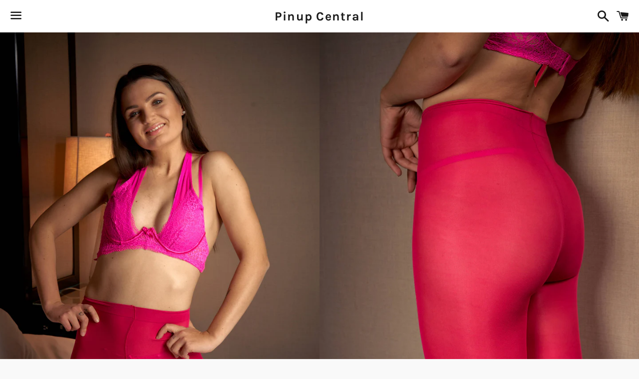

--- FILE ---
content_type: text/html
request_url: https://js.chargebee.com/assets/cbjs-2026.01.14-04.23/v2/master.html?site=nylon-photo&env=production
body_size: -2330
content:
<!DOCTYPE html>
<html>
  <head>
    <meta charset="UTF-8">
    <title>Chargebee</title>
  <script nonce="m1BvbUgAiM6PD1yeXQrplz3W" type="text/javascript" src="https://js.chargebee.com/assets/cbjs-2026.01.14-04.23/v2/master-f28eff065c9e403ca1cc.js"></script><script nonce="m1BvbUgAiM6PD1yeXQrplz3W">window._hp_csp_nonce = "m1BvbUgAiM6PD1yeXQrplz3W"</script>
</head>
  <body>
  </body>
</html>